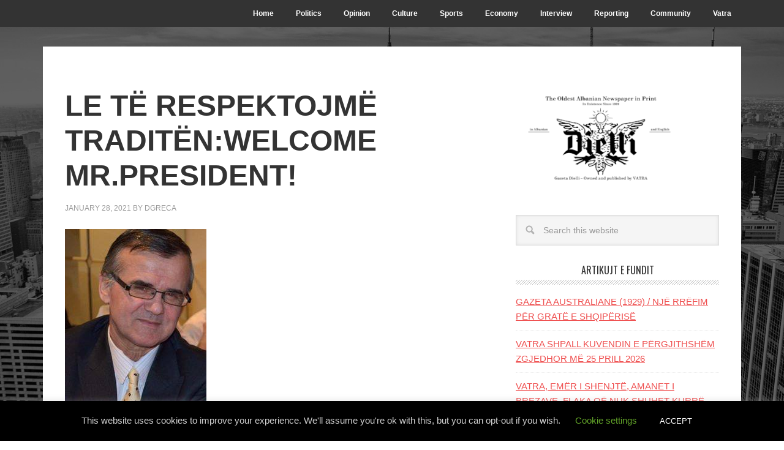

--- FILE ---
content_type: text/javascript
request_url: https://gazetadielli.com/wp-content/themes/metro-pro/js/backstretch-set.js?ver=1.0.0
body_size: -188
content:
jQuery(document).ready(function($) {
	$("body").backstretch([BackStretchImg.src],{duration:3000,fade:750});
});